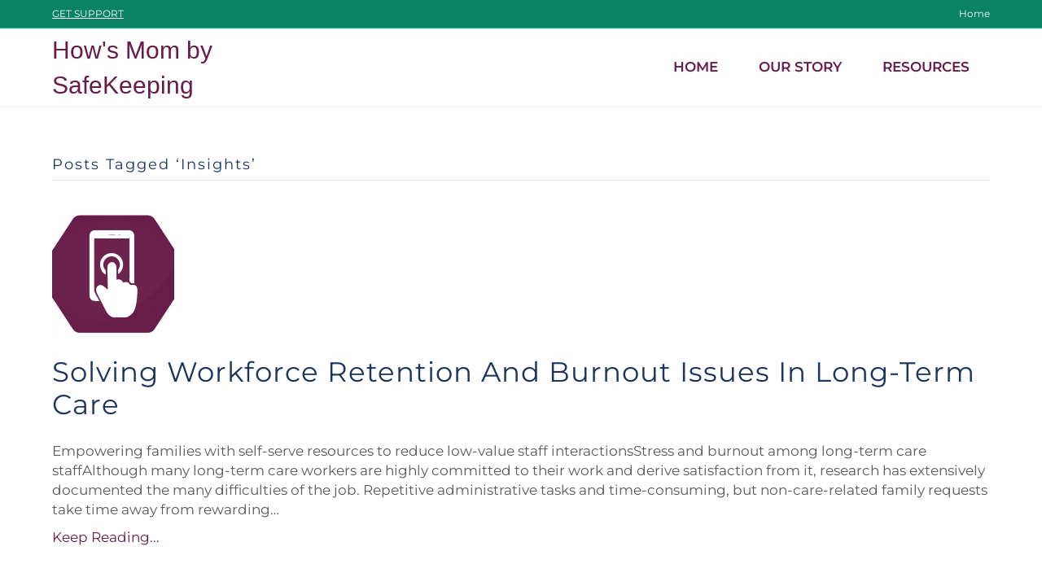

--- FILE ---
content_type: text/html; charset=UTF-8
request_url: https://howsmom.net/tag/insights/
body_size: 9766
content:
<!DOCTYPE html><html lang="en-US"><head><meta charset="UTF-8" /><meta name='viewport' content='width=device-width, initial-scale=1.0' /><meta http-equiv='X-UA-Compatible' content='IE=edge' /><link rel="profile" href="https://gmpg.org/xfn/11" /><meta name='robots' content='index, follow, max-image-preview:large, max-snippet:-1, max-video-preview:-1' /> <style>img:is([sizes="auto" i], [sizes^="auto," i]) { contain-intrinsic-size: 3000px 1500px }</style> <!-- This site is optimized with the Yoast SEO Premium plugin v16.5 (Yoast SEO v19.6) - https://yoast.com/wordpress/plugins/seo/ --><title>insights Archives - How&#039;s Mom</title><link rel="preconnect" href="https://fonts.gstatic.com/" crossorigin/><link rel="preconnect" href="https://fonts.googleapis.com"/><style type="text/css">@font-face {
 font-family: 'Montserrat';
 font-style: normal;
 font-weight: 300;
 font-display: swap;
 src: url(https://fonts.gstatic.com/s/montserrat/v30/JTUHjIg1_i6t8kCHKm4532VJOt5-QNFgpCs16Hw5aX8.ttf) format('truetype');
}
@font-face {
 font-family: 'Montserrat';
 font-style: normal;
 font-weight: 400;
 font-display: swap;
 src: url(https://fonts.gstatic.com/s/montserrat/v30/JTUHjIg1_i6t8kCHKm4532VJOt5-QNFgpCtr6Hw5aX8.ttf) format('truetype');
}
@font-face {
 font-family: 'Montserrat';
 font-style: normal;
 font-weight: 500;
 font-display: swap;
 src: url(https://fonts.gstatic.com/s/montserrat/v30/JTUHjIg1_i6t8kCHKm4532VJOt5-QNFgpCtZ6Hw5aX8.ttf) format('truetype');
}
@font-face {
 font-family: 'Montserrat';
 font-style: normal;
 font-weight: 600;
 font-display: swap;
 src: url(https://fonts.gstatic.com/s/montserrat/v30/JTUHjIg1_i6t8kCHKm4532VJOt5-QNFgpCu173w5aX8.ttf) format('truetype');
}
@font-face {
 font-family: 'Montserrat';
 font-style: normal;
 font-weight: 700;
 font-display: swap;
 src: url(https://fonts.gstatic.com/s/montserrat/v30/JTUHjIg1_i6t8kCHKm4532VJOt5-QNFgpCuM73w5aX8.ttf) format('truetype');
} </style><link rel="stylesheet" id="siteground-optimizer-combined-css-1acda34385cd67021b7a127b63be70fc" href="https://howsmom.net/wp-content/uploads/siteground-optimizer-assets/siteground-optimizer-combined-css-1acda34385cd67021b7a127b63be70fc.css" media="all" /><link rel="canonical" href="https://dev.safekeepingapp.com/tag/insights/" /><meta property="og:locale" content="en_US" /><meta property="og:type" content="article" /><meta property="og:title" content="insights Archives - How&#039;s Mom" /><meta property="og:url" content="https://dev.safekeepingapp.com/tag/insights/" /><meta property="og:site_name" content="How&#039;s Mom" /><meta name="twitter:card" content="summary_large_image" /> <script type="application/ld+json" class="yoast-schema-graph">{"@context":"https://schema.org","@graph":[{"@type":"CollectionPage","@id":"https://dev.safekeepingapp.com/tag/insights/","url":"https://dev.safekeepingapp.com/tag/insights/","name":"insights Archives - How&#039;s Mom","isPartOf":{"@id":"https://www-dev.safekeepingapp.com/#website"},"primaryImageOfPage":{"@id":"https://dev.safekeepingapp.com/tag/insights/#primaryimage"},"image":{"@id":"https://dev.safekeepingapp.com/tag/insights/#primaryimage"},"thumbnailUrl":"https://howsmom.net/wp-content/uploads/Purple-Hand-Phone-3-01.png","breadcrumb":{"@id":"https://dev.safekeepingapp.com/tag/insights/#breadcrumb"},"inLanguage":"en-US"},{"@type":"ImageObject","inLanguage":"en-US","@id":"https://dev.safekeepingapp.com/tag/insights/#primaryimage","url":"https://howsmom.net/wp-content/uploads/Purple-Hand-Phone-3-01.png","contentUrl":"https://howsmom.net/wp-content/uploads/Purple-Hand-Phone-3-01.png","width":1200,"height":954},{"@type":"BreadcrumbList","@id":"https://dev.safekeepingapp.com/tag/insights/#breadcrumb","itemListElement":[{"@type":"ListItem","position":1,"name":"insights"}]},{"@type":"WebSite","@id":"https://www-dev.safekeepingapp.com/#website","url":"https://www-dev.safekeepingapp.com/","name":"How&#039;s Mom","description":"What Family Communications Can Be","potentialAction":[{"@type":"SearchAction","target":{"@type":"EntryPoint","urlTemplate":"https://www-dev.safekeepingapp.com/?s={search_term_string}"},"query-input":"required name=search_term_string"}],"inLanguage":"en-US"}]}</script> <!-- / Yoast SEO Premium plugin. --><link rel='dns-prefetch' href='//js.hs-scripts.com' /><link rel='dns-prefetch' href='//pro.fontawesome.com' /><link rel='dns-prefetch' href='//fonts.googleapis.com' /><link rel='dns-prefetch' href='//www.googletagmanager.com' /><link href='https://fonts.gstatic.com' crossorigin rel='preconnect' /><link rel="alternate" type="application/rss+xml" title="How&#039;s Mom &raquo; Feed" href="https://howsmom.net/feed/" /><link rel="alternate" type="application/rss+xml" title="How&#039;s Mom &raquo; Comments Feed" href="https://howsmom.net/comments/feed/" /><link rel="alternate" type="application/rss+xml" title="How&#039;s Mom &raquo; insights Tag Feed" href="https://howsmom.net/tag/insights/feed/" /> <style id='wp-block-library-theme-inline-css'> .wp-block-audio :where(figcaption){color:#555;font-size:13px;text-align:center}.is-dark-theme .wp-block-audio :where(figcaption){color:#ffffffa6}.wp-block-audio{margin:0 0 1em}.wp-block-code{border:1px solid #ccc;border-radius:4px;font-family:Menlo,Consolas,monaco,monospace;padding:.8em 1em}.wp-block-embed :where(figcaption){color:#555;font-size:13px;text-align:center}.is-dark-theme .wp-block-embed :where(figcaption){color:#ffffffa6}.wp-block-embed{margin:0 0 1em}.blocks-gallery-caption{color:#555;font-size:13px;text-align:center}.is-dark-theme .blocks-gallery-caption{color:#ffffffa6}:root :where(.wp-block-image figcaption){color:#555;font-size:13px;text-align:center}.is-dark-theme :root :where(.wp-block-image figcaption){color:#ffffffa6}.wp-block-image{margin:0 0 1em}.wp-block-pullquote{border-bottom:4px solid;border-top:4px solid;color:currentColor;margin-bottom:1.75em}.wp-block-pullquote cite,.wp-block-pullquote footer,.wp-block-pullquote__citation{color:currentColor;font-size:.8125em;font-style:normal;text-transform:uppercase}.wp-block-quote{border-left:.25em solid;margin:0 0 1.75em;padding-left:1em}.wp-block-quote cite,.wp-block-quote footer{color:currentColor;font-size:.8125em;font-style:normal;position:relative}.wp-block-quote:where(.has-text-align-right){border-left:none;border-right:.25em solid;padding-left:0;padding-right:1em}.wp-block-quote:where(.has-text-align-center){border:none;padding-left:0}.wp-block-quote.is-large,.wp-block-quote.is-style-large,.wp-block-quote:where(.is-style-plain){border:none}.wp-block-search .wp-block-search__label{font-weight:700}.wp-block-search__button{border:1px solid #ccc;padding:.375em .625em}:where(.wp-block-group.has-background){padding:1.25em 2.375em}.wp-block-separator.has-css-opacity{opacity:.4}.wp-block-separator{border:none;border-bottom:2px solid;margin-left:auto;margin-right:auto}.wp-block-separator.has-alpha-channel-opacity{opacity:1}.wp-block-separator:not(.is-style-wide):not(.is-style-dots){width:100px}.wp-block-separator.has-background:not(.is-style-dots){border-bottom:none;height:1px}.wp-block-separator.has-background:not(.is-style-wide):not(.is-style-dots){height:2px}.wp-block-table{margin:0 0 1em}.wp-block-table td,.wp-block-table th{word-break:normal}.wp-block-table :where(figcaption){color:#555;font-size:13px;text-align:center}.is-dark-theme .wp-block-table :where(figcaption){color:#ffffffa6}.wp-block-video :where(figcaption){color:#555;font-size:13px;text-align:center}.is-dark-theme .wp-block-video :where(figcaption){color:#ffffffa6}.wp-block-video{margin:0 0 1em}:root :where(.wp-block-template-part.has-background){margin-bottom:0;margin-top:0;padding:1.25em 2.375em} </style> <style id='classic-theme-styles-inline-css'> /*! This file is auto-generated */
.wp-block-button__link{color:#fff;background-color:#32373c;border-radius:9999px;box-shadow:none;text-decoration:none;padding:calc(.667em + 2px) calc(1.333em + 2px);font-size:1.125em}.wp-block-file__button{background:#32373c;color:#fff;text-decoration:none} </style> <style id='safe-svg-svg-icon-style-inline-css'> .safe-svg-cover{text-align:center}.safe-svg-cover .safe-svg-inside{display:inline-block;max-width:100%}.safe-svg-cover svg{height:100%;max-height:100%;max-width:100%;width:100%} </style> <style id='global-styles-inline-css'> :root{--wp--preset--aspect-ratio--square: 1;--wp--preset--aspect-ratio--4-3: 4/3;--wp--preset--aspect-ratio--3-4: 3/4;--wp--preset--aspect-ratio--3-2: 3/2;--wp--preset--aspect-ratio--2-3: 2/3;--wp--preset--aspect-ratio--16-9: 16/9;--wp--preset--aspect-ratio--9-16: 9/16;--wp--preset--color--black: #000000;--wp--preset--color--cyan-bluish-gray: #abb8c3;--wp--preset--color--white: #ffffff;--wp--preset--color--pale-pink: #f78da7;--wp--preset--color--vivid-red: #cf2e2e;--wp--preset--color--luminous-vivid-orange: #ff6900;--wp--preset--color--luminous-vivid-amber: #fcb900;--wp--preset--color--light-green-cyan: #7bdcb5;--wp--preset--color--vivid-green-cyan: #00d084;--wp--preset--color--pale-cyan-blue: #8ed1fc;--wp--preset--color--vivid-cyan-blue: #0693e3;--wp--preset--color--vivid-purple: #9b51e0;--wp--preset--gradient--vivid-cyan-blue-to-vivid-purple: linear-gradient(135deg,rgba(6,147,227,1) 0%,rgb(155,81,224) 100%);--wp--preset--gradient--light-green-cyan-to-vivid-green-cyan: linear-gradient(135deg,rgb(122,220,180) 0%,rgb(0,208,130) 100%);--wp--preset--gradient--luminous-vivid-amber-to-luminous-vivid-orange: linear-gradient(135deg,rgba(252,185,0,1) 0%,rgba(255,105,0,1) 100%);--wp--preset--gradient--luminous-vivid-orange-to-vivid-red: linear-gradient(135deg,rgba(255,105,0,1) 0%,rgb(207,46,46) 100%);--wp--preset--gradient--very-light-gray-to-cyan-bluish-gray: linear-gradient(135deg,rgb(238,238,238) 0%,rgb(169,184,195) 100%);--wp--preset--gradient--cool-to-warm-spectrum: linear-gradient(135deg,rgb(74,234,220) 0%,rgb(151,120,209) 20%,rgb(207,42,186) 40%,rgb(238,44,130) 60%,rgb(251,105,98) 80%,rgb(254,248,76) 100%);--wp--preset--gradient--blush-light-purple: linear-gradient(135deg,rgb(255,206,236) 0%,rgb(152,150,240) 100%);--wp--preset--gradient--blush-bordeaux: linear-gradient(135deg,rgb(254,205,165) 0%,rgb(254,45,45) 50%,rgb(107,0,62) 100%);--wp--preset--gradient--luminous-dusk: linear-gradient(135deg,rgb(255,203,112) 0%,rgb(199,81,192) 50%,rgb(65,88,208) 100%);--wp--preset--gradient--pale-ocean: linear-gradient(135deg,rgb(255,245,203) 0%,rgb(182,227,212) 50%,rgb(51,167,181) 100%);--wp--preset--gradient--electric-grass: linear-gradient(135deg,rgb(202,248,128) 0%,rgb(113,206,126) 100%);--wp--preset--gradient--midnight: linear-gradient(135deg,rgb(2,3,129) 0%,rgb(40,116,252) 100%);--wp--preset--font-size--small: 13px;--wp--preset--font-size--medium: 20px;--wp--preset--font-size--large: 36px;--wp--preset--font-size--x-large: 42px;--wp--preset--spacing--20: 0.44rem;--wp--preset--spacing--30: 0.67rem;--wp--preset--spacing--40: 1rem;--wp--preset--spacing--50: 1.5rem;--wp--preset--spacing--60: 2.25rem;--wp--preset--spacing--70: 3.38rem;--wp--preset--spacing--80: 5.06rem;--wp--preset--shadow--natural: 6px 6px 9px rgba(0, 0, 0, 0.2);--wp--preset--shadow--deep: 12px 12px 50px rgba(0, 0, 0, 0.4);--wp--preset--shadow--sharp: 6px 6px 0px rgba(0, 0, 0, 0.2);--wp--preset--shadow--outlined: 6px 6px 0px -3px rgba(255, 255, 255, 1), 6px 6px rgba(0, 0, 0, 1);--wp--preset--shadow--crisp: 6px 6px 0px rgba(0, 0, 0, 1);}:where(.is-layout-flex){gap: 0.5em;}:where(.is-layout-grid){gap: 0.5em;}body .is-layout-flex{display: flex;}.is-layout-flex{flex-wrap: wrap;align-items: center;}.is-layout-flex > :is(*, div){margin: 0;}body .is-layout-grid{display: grid;}.is-layout-grid > :is(*, div){margin: 0;}:where(.wp-block-columns.is-layout-flex){gap: 2em;}:where(.wp-block-columns.is-layout-grid){gap: 2em;}:where(.wp-block-post-template.is-layout-flex){gap: 1.25em;}:where(.wp-block-post-template.is-layout-grid){gap: 1.25em;}.has-black-color{color: var(--wp--preset--color--black) !important;}.has-cyan-bluish-gray-color{color: var(--wp--preset--color--cyan-bluish-gray) !important;}.has-white-color{color: var(--wp--preset--color--white) !important;}.has-pale-pink-color{color: var(--wp--preset--color--pale-pink) !important;}.has-vivid-red-color{color: var(--wp--preset--color--vivid-red) !important;}.has-luminous-vivid-orange-color{color: var(--wp--preset--color--luminous-vivid-orange) !important;}.has-luminous-vivid-amber-color{color: var(--wp--preset--color--luminous-vivid-amber) !important;}.has-light-green-cyan-color{color: var(--wp--preset--color--light-green-cyan) !important;}.has-vivid-green-cyan-color{color: var(--wp--preset--color--vivid-green-cyan) !important;}.has-pale-cyan-blue-color{color: var(--wp--preset--color--pale-cyan-blue) !important;}.has-vivid-cyan-blue-color{color: var(--wp--preset--color--vivid-cyan-blue) !important;}.has-vivid-purple-color{color: var(--wp--preset--color--vivid-purple) !important;}.has-black-background-color{background-color: var(--wp--preset--color--black) !important;}.has-cyan-bluish-gray-background-color{background-color: var(--wp--preset--color--cyan-bluish-gray) !important;}.has-white-background-color{background-color: var(--wp--preset--color--white) !important;}.has-pale-pink-background-color{background-color: var(--wp--preset--color--pale-pink) !important;}.has-vivid-red-background-color{background-color: var(--wp--preset--color--vivid-red) !important;}.has-luminous-vivid-orange-background-color{background-color: var(--wp--preset--color--luminous-vivid-orange) !important;}.has-luminous-vivid-amber-background-color{background-color: var(--wp--preset--color--luminous-vivid-amber) !important;}.has-light-green-cyan-background-color{background-color: var(--wp--preset--color--light-green-cyan) !important;}.has-vivid-green-cyan-background-color{background-color: var(--wp--preset--color--vivid-green-cyan) !important;}.has-pale-cyan-blue-background-color{background-color: var(--wp--preset--color--pale-cyan-blue) !important;}.has-vivid-cyan-blue-background-color{background-color: var(--wp--preset--color--vivid-cyan-blue) !important;}.has-vivid-purple-background-color{background-color: var(--wp--preset--color--vivid-purple) !important;}.has-black-border-color{border-color: var(--wp--preset--color--black) !important;}.has-cyan-bluish-gray-border-color{border-color: var(--wp--preset--color--cyan-bluish-gray) !important;}.has-white-border-color{border-color: var(--wp--preset--color--white) !important;}.has-pale-pink-border-color{border-color: var(--wp--preset--color--pale-pink) !important;}.has-vivid-red-border-color{border-color: var(--wp--preset--color--vivid-red) !important;}.has-luminous-vivid-orange-border-color{border-color: var(--wp--preset--color--luminous-vivid-orange) !important;}.has-luminous-vivid-amber-border-color{border-color: var(--wp--preset--color--luminous-vivid-amber) !important;}.has-light-green-cyan-border-color{border-color: var(--wp--preset--color--light-green-cyan) !important;}.has-vivid-green-cyan-border-color{border-color: var(--wp--preset--color--vivid-green-cyan) !important;}.has-pale-cyan-blue-border-color{border-color: var(--wp--preset--color--pale-cyan-blue) !important;}.has-vivid-cyan-blue-border-color{border-color: var(--wp--preset--color--vivid-cyan-blue) !important;}.has-vivid-purple-border-color{border-color: var(--wp--preset--color--vivid-purple) !important;}.has-vivid-cyan-blue-to-vivid-purple-gradient-background{background: var(--wp--preset--gradient--vivid-cyan-blue-to-vivid-purple) !important;}.has-light-green-cyan-to-vivid-green-cyan-gradient-background{background: var(--wp--preset--gradient--light-green-cyan-to-vivid-green-cyan) !important;}.has-luminous-vivid-amber-to-luminous-vivid-orange-gradient-background{background: var(--wp--preset--gradient--luminous-vivid-amber-to-luminous-vivid-orange) !important;}.has-luminous-vivid-orange-to-vivid-red-gradient-background{background: var(--wp--preset--gradient--luminous-vivid-orange-to-vivid-red) !important;}.has-very-light-gray-to-cyan-bluish-gray-gradient-background{background: var(--wp--preset--gradient--very-light-gray-to-cyan-bluish-gray) !important;}.has-cool-to-warm-spectrum-gradient-background{background: var(--wp--preset--gradient--cool-to-warm-spectrum) !important;}.has-blush-light-purple-gradient-background{background: var(--wp--preset--gradient--blush-light-purple) !important;}.has-blush-bordeaux-gradient-background{background: var(--wp--preset--gradient--blush-bordeaux) !important;}.has-luminous-dusk-gradient-background{background: var(--wp--preset--gradient--luminous-dusk) !important;}.has-pale-ocean-gradient-background{background: var(--wp--preset--gradient--pale-ocean) !important;}.has-electric-grass-gradient-background{background: var(--wp--preset--gradient--electric-grass) !important;}.has-midnight-gradient-background{background: var(--wp--preset--gradient--midnight) !important;}.has-small-font-size{font-size: var(--wp--preset--font-size--small) !important;}.has-medium-font-size{font-size: var(--wp--preset--font-size--medium) !important;}.has-large-font-size{font-size: var(--wp--preset--font-size--large) !important;}.has-x-large-font-size{font-size: var(--wp--preset--font-size--x-large) !important;}
:where(.wp-block-post-template.is-layout-flex){gap: 1.25em;}:where(.wp-block-post-template.is-layout-grid){gap: 1.25em;}
:where(.wp-block-columns.is-layout-flex){gap: 2em;}:where(.wp-block-columns.is-layout-grid){gap: 2em;}
:root :where(.wp-block-pullquote){font-size: 1.5em;line-height: 1.6;} </style><link rel='stylesheet' id='font-awesome-5-css' href='https://pro.fontawesome.com/releases/v5.15.1/css/all.css?ver=2.4.2.4' media='all' /> <script src="https://howsmom.net/wp-includes/js/jquery/jquery.min.js" id="jquery-core-js"></script><link rel="https://api.w.org/" href="https://howsmom.net/wp-json/" /><link rel="alternate" title="JSON" type="application/json" href="https://howsmom.net/wp-json/wp/v2/tags/11" /><link rel="EditURI" type="application/rsd+xml" title="RSD" href="https://howsmom.net/xmlrpc.php?rsd" /><meta name="generator" content="WordPress 6.8.3" /><meta name="generator" content="Site Kit by Google 1.151.0" /> <!-- DO NOT COPY THIS SNIPPET! Start of Page Analytics Tracking for HubSpot WordPress plugin v11.3.6--> <!-- DO NOT COPY THIS SNIPPET! End of Page Analytics Tracking for HubSpot WordPress plugin --> <style>.recentcomments a{display:inline !important;padding:0 !important;margin:0 !important;}</style> <!-- Google Tag Manager snippet added by Site Kit --> <script> ( function( w, d, s, l, i ) {
 w[l] = w[l] || [];
 w[l].push( {'gtm.start': new Date().getTime(), event: 'gtm.js'} );
 var f = d.getElementsByTagName( s )[0],
 j = d.createElement( s ), dl = l != 'dataLayer' ? '&l=' + l : '';
 j.async = true;
 j.src = 'https://www.googletagmanager.com/gtm.js?id=' + i + dl;
 f.parentNode.insertBefore( j, f );
 } )( window, document, 'script', 'dataLayer', 'GTM-TH5K3FL' ); </script> <!-- End Google Tag Manager snippet added by Site Kit --><link rel="icon" href="https://howsmom.net/wp-content/uploads/hows-mom-favicon-retina.jpg" sizes="32x32" /><link rel="icon" href="https://howsmom.net/wp-content/uploads/hows-mom-favicon-retina.jpg" sizes="192x192" /><link rel="apple-touch-icon" href="https://howsmom.net/wp-content/uploads/hows-mom-favicon-retina.jpg" /><meta name="msapplication-TileImage" content="https://howsmom.net/wp-content/uploads/hows-mom-favicon-retina.jpg" /> <style id="wp-custom-css"> .fl-logo-img {max-width: 243px;}
@media only screen and (min-width:767px) and (max-width:789px){
 ul.brex-mega-menu a {
 font-size: 12px;
 }
}  /* resets for consistency */
body {word-wrap: normal !important}
/* nav bar size for tablets */
@media screen and (max-width: 1163px) {
 .fl-node-5fcc26ee0b73b .fl-row-content  { max-width: 100%}
}
/* style size of demo frame for demo of app */
@media screen and (max-width: 769px) {
 #demo-frame { height: 866px }
}
@media screen and (max-width: 361px) {
 #demo-frame { margin-left:6px; width:309px; height: 671px }
}
/* style for separating navbar list 
@media screen and (min-width: 767px) {
 .fl-node-5fcc27e017482 .brex-mega-menu-desktop .brex-mega-menu > li > a {
 padding: 0px 0 0 6px;}
}
*/
/* style to keep facility login button and menu icon in line*/
@media screen and (max-width: 768px) {
 /* div of menu button */
 .fl-node-61c49d99e8a2e>.fl-node-5fcc27e017482{
 width: 160px;
 display:inline}
 /* div of row with menu button and facility login button */
 .fl-node-61c49d99e8a2e{
 display:inherit;
 align-content:left}
 /* align logo in center for tablets and cellphones. */
 .fl-node-5fcc278b412d7 .fl-photo {
 text-align: center;
 }
}
.fl-node-5fcc26ee0b73b > .fl-row-content-wrap {
 margin-bottom: 0px!important;
}
.fl-node-5fcc278b412d7 > .fl-module-content {
 margin-top: -55px;
} </style></head><body class="archive tag tag-insights tag-11 wp-theme-bb-theme fl-framework-base fl-preset-default fl-full-width fl-shrink fl-scroll-to-top" itemscope="itemscope" itemtype="https://schema.org/WebPage"> <a aria-label="Skip to content" class="fl-screen-reader-text" href="#fl-main-content">Skip to content</a> <!-- Google Tag Manager (noscript) snippet added by Site Kit --> <noscript> <iframe src="https://www.googletagmanager.com/ns.html?id=GTM-TH5K3FL" height="0" width="0" style="display:none;visibility:hidden"></iframe> </noscript> <!-- End Google Tag Manager (noscript) snippet added by Site Kit --><div class="fl-page"><div class="fl-page-bar"><div class="fl-page-bar-container container"><div class="fl-page-bar-row row"><div class="col-sm-6 col-md-6 text-left clearfix"><div class="fl-page-bar-text fl-page-bar-text-1"><a href="https://howsmom.app/hows-mom-support-ticket" target="_blank"><u>GET SUPPORT</u></a></div></div><div class="col-sm-6 col-md-6 text-right clearfix"><nav class="top-bar-nav" aria-label="Top Bar Menu" itemscope="itemscope" itemtype="https://schema.org/SiteNavigationElement" role="navigation"><ul class="fl-page-bar-nav nav navbar-nav menu"><li><a class="no-menu" href="https://howsmom.net/">Home</a></li></ul></nav></div></div></div></div><!-- .fl-page-bar --><header class="fl-page-header fl-page-header-primary fl-page-nav-right fl-page-nav-toggle-icon fl-page-nav-toggle-visible-medium-mobile" itemscope="itemscope" itemtype="https://schema.org/WPHeader"  role="banner"><div class="fl-page-header-wrap"><div class="fl-page-header-container container"><div class="fl-page-header-row row"><div class="col-sm-12 col-md-4 fl-page-header-logo-col"><div class="fl-page-header-logo" itemscope="itemscope" itemtype="https://schema.org/Organization"> <a href="https://howsmom.net/" itemprop="url"><div class="fl-logo-text" itemprop="name">How&#039;s Mom by SafeKeeping</div></a></div></div><div class="col-sm-12 col-md-8 fl-page-nav-col"><div class="fl-page-nav-wrap"><nav class="fl-page-nav fl-nav navbar navbar-default navbar-expand-md" aria-label="Header Menu" itemscope="itemscope" itemtype="https://schema.org/SiteNavigationElement" role="navigation"> <button type="button" class="navbar-toggle navbar-toggler" data-toggle="collapse" data-target=".fl-page-nav-collapse"> <span><i class="fas fa-bars" aria-hidden="true"></i><span class="sr-only">Menu</span></span> </button><div class="fl-page-nav-collapse collapse navbar-collapse"><ul id="menu-main-menu" class="nav navbar-nav navbar-right menu fl-theme-menu"><li id="menu-item-1104" class="menu-item menu-item-type-post_type menu-item-object-page menu-item-home menu-item-1104 nav-item"><a href="https://howsmom.net/" class="nav-link">Home</a></li><li id="menu-item-1094" class="menu-item menu-item-type-post_type menu-item-object-page menu-item-1094 nav-item"><a href="https://howsmom.net/about/" class="nav-link">Our Story</a></li><li id="menu-item-1103" class="menu-item menu-item-type-post_type menu-item-object-page menu-item-1103 nav-item"><a href="https://howsmom.net/support/" class="nav-link">Resources</a></li></ul></div></nav></div></div></div></div></div></header><!-- .fl-page-header --><div id="fl-main-content" class="fl-page-content" itemprop="mainContentOfPage" role="main"><div class="fl-archive container"><div class="row"><div class="fl-content col-md-12" itemscope="itemscope" itemtype="https://schema.org/Blog"><header class="fl-archive-header" role="banner"><h1 class="fl-archive-title">Posts Tagged &#8216;insights&#8217;</h1></header><article class="fl-post post-2527 post type-post status-publish format-standard has-post-thumbnail hentry category-customer-experience category-hows-mom category-insights tag-burnout tag-communication tag-empowering-families tag-insights tag-self-service tag-staff-retention" id="fl-post-2527" itemscope="itemscope" itemtype="https://schema.org/BlogPosting"><div class="fl-post-thumb"> <a href="https://howsmom.net/workforce-retention-in-long-term-care/" rel="bookmark" title="Solving workforce retention and burnout Issues in Long-Term Care"> <img width="150" height="150" src="[data-uri]" data-src="https://howsmom.net/wp-content/uploads/Purple-Hand-Phone-3-01-150x150.png" class="attachment-thumbnail size-thumbnail wp-post-image lazyload" alt="" itemprop="image" decoding="async" /><noscript><img width="150" height="150" src="https://howsmom.net/wp-content/uploads/Purple-Hand-Phone-3-01-150x150.png" class="attachment-thumbnail size-thumbnail wp-post-image lazyload" alt="" itemprop="image" decoding="async" /></noscript> </a></div><header class="fl-post-header" role="banner"><h2 class="fl-post-title" itemprop="headline"> <a href="https://howsmom.net/workforce-retention-in-long-term-care/" rel="bookmark" title="Solving workforce retention and burnout Issues in Long-Term Care">Solving workforce retention and burnout Issues in Long-Term Care</a></h2><meta itemscope itemprop="mainEntityOfPage" itemtype="https://schema.org/WebPage" itemid="https://howsmom.net/workforce-retention-in-long-term-care/" content="Solving workforce retention and burnout Issues in Long-Term Care" /><meta itemprop="datePublished" content="2021-03-25" /><meta itemprop="dateModified" content="2021-03-25" /><div itemprop="publisher" itemscope itemtype="https://schema.org/Organization"><meta itemprop="name" content="How&#039;s Mom"></div><div itemscope itemprop="author" itemtype="https://schema.org/Person"><meta itemprop="url" content="https://howsmom.net/author/leonardo/" /><meta itemprop="name" content="Leonardo Gonzalez" /></div><div itemscope itemprop="image" itemtype="https://schema.org/ImageObject"><meta itemprop="url" content="https://howsmom.net/wp-content/uploads/Purple-Hand-Phone-3-01.png" /><meta itemprop="width" content="1200" /><meta itemprop="height" content="954" /></div><div itemprop="interactionStatistic" itemscope itemtype="https://schema.org/InteractionCounter"><meta itemprop="interactionType" content="https://schema.org/CommentAction" /><meta itemprop="userInteractionCount" content="0" /></div></header><!-- .fl-post-header --><div class="fl-post-content clearfix" itemprop="text"><p>Empowering families with self-serve resources to reduce low-value staff interactionsStress and burnout among long-term care staffAlthough many long-term care workers are highly committed to their work and derive satisfaction from it, research has extensively documented the many difficulties of the job. Repetitive administrative tasks and time-consuming, but non-care-related family requests take time away from rewarding&hellip;</p> <a class="fl-post-more-link" href="https://howsmom.net/workforce-retention-in-long-term-care/">Keep Reading...</a></div><!-- .fl-post-content --></article> <!-- .fl-post --><article class="fl-post post-101 post type-post status-publish format-standard has-post-thumbnail hentry category-hows-mom tag-5-star-reviews tag-insights tag-reviews" id="fl-post-101" itemscope="itemscope" itemtype="https://schema.org/BlogPosting"><div class="fl-post-thumb"> <a href="https://howsmom.net/family-feedback/" rel="bookmark" title="Family Feedback: Collect Reviews and Ratings"> <img width="150" height="150" src="[data-uri]" data-src="https://howsmom.net/wp-content/uploads/Transparent-Purple-Survey-Results-01-1-150x150.png" class="attachment-thumbnail size-thumbnail wp-post-image lazyload" alt="" itemprop="image" decoding="async" /><noscript><img width="150" height="150" src="https://howsmom.net/wp-content/uploads/Transparent-Purple-Survey-Results-01-1-150x150.png" class="attachment-thumbnail size-thumbnail wp-post-image lazyload" alt="" itemprop="image" decoding="async" /></noscript> </a></div><header class="fl-post-header" role="banner"><h2 class="fl-post-title" itemprop="headline"> <a href="https://howsmom.net/family-feedback/" rel="bookmark" title="Family Feedback: Collect Reviews and Ratings"><b>Family Feedback:</b> Collect Reviews and Ratings</a></h2><meta itemscope itemprop="mainEntityOfPage" itemtype="https://schema.org/WebPage" itemid="https://howsmom.net/family-feedback/" content="Family Feedback: Collect Reviews and Ratings" /><meta itemprop="datePublished" content="2020-01-01" /><meta itemprop="dateModified" content="2022-12-13" /><div itemprop="publisher" itemscope itemtype="https://schema.org/Organization"><meta itemprop="name" content="How&#039;s Mom"></div><div itemscope itemprop="author" itemtype="https://schema.org/Person"><meta itemprop="url" content="https://howsmom.net/author/leonardo/" /><meta itemprop="name" content="Leonardo Gonzalez" /></div><div itemscope itemprop="image" itemtype="https://schema.org/ImageObject"><meta itemprop="url" content="https://howsmom.net/wp-content/uploads/Transparent-Purple-Survey-Results-01-1.png" /><meta itemprop="width" content="1200" /><meta itemprop="height" content="954" /></div><div itemprop="interactionStatistic" itemscope itemtype="https://schema.org/InteractionCounter"><meta itemprop="interactionType" content="https://schema.org/CommentAction" /><meta itemprop="userInteractionCount" content="0" /></div></header><!-- .fl-post-header --><div class="fl-post-content clearfix" itemprop="text"><p>Family Connection Family Feedback An effective service recovery strategy means your facility sees problems before they become too big, and quickly enough to respond and resolve issues. Collect family reviews of your facility Capture negative reviews privately and away from search engines Benchmark your ★Family Five Star★ ratings against your competition. Real time feedback for&hellip;</p> <a class="fl-post-more-link" href="https://howsmom.net/family-feedback/">Keep Reading...</a></div><!-- .fl-post-content --></article> <!-- .fl-post --></div></div></div></div><!-- .fl-page-content --><footer class="fl-page-footer-wrap" itemscope="itemscope" itemtype="https://schema.org/WPFooter"  role="contentinfo"><div class="fl-page-footer-widgets"><div class="fl-page-footer-widgets-container container"><div class="fl-page-footer-widgets-row row"><div class="col-sm-3 col-md-3 fl-page-footer-widget-col fl-page-footer-widget-col-1"><aside id="custom_html-3" class="widget_text fl-widget widget_custom_html"><div class="textwidget custom-html-widget">MENU</div></aside><aside id="nav_menu-3" class="fl-widget widget_nav_menu"><div class="menu-main-menu-container"><ul id="menu-main-menu-1" class="menu"><li class="menu-item menu-item-type-post_type menu-item-object-page menu-item-home menu-item-1104"><a href="https://howsmom.net/">Home</a></li><li class="menu-item menu-item-type-post_type menu-item-object-page menu-item-1094"><a href="https://howsmom.net/about/">Our Story</a></li><li class="menu-item menu-item-type-post_type menu-item-object-page menu-item-1103"><a href="https://howsmom.net/support/">Resources</a></li></ul></div></aside></div><div class="col-sm-3 col-md-3 fl-page-footer-widget-col fl-page-footer-widget-col-2"><aside id="custom_html-6" class="widget_text fl-widget widget_custom_html"><div class="textwidget custom-html-widget">CONNECT WITh US</div></aside></div><div class="col-sm-3 col-md-3 fl-page-footer-widget-col fl-page-footer-widget-col-3"><aside id="custom_html-5" class="widget_text fl-widget widget_custom_html"><div class="textwidget custom-html-widget">FINE PRINT</div></aside><aside id="nav_menu-5" class="fl-widget widget_nav_menu"><div class="menu-smallprint-container"><ul id="menu-smallprint" class="menu"><li id="menu-item-1557" class="menu-item menu-item-type-post_type menu-item-object-page menu-item-1557"><a href="https://howsmom.net/pcc-activation/">Activate on PointClickCare</a></li><li id="menu-item-1556" class="menu-item menu-item-type-post_type menu-item-object-page menu-item-1556"><a href="https://howsmom.net/matrixcare-activation/">Activate on MatrixCare</a></li></ul></div></aside></div><div class="col-sm-3 col-md-3 fl-page-footer-widget-col fl-page-footer-widget-col-4"><aside id="custom_html-4" class="widget_text fl-widget widget_custom_html"><div class="textwidget custom-html-widget">GUIDES & ARTICLES</div></aside><aside id="nav_menu-4" class="fl-widget widget_nav_menu"><div class="menu-posts-container"><ul id="menu-posts" class="menu"><li id="menu-item-1347" class="menu-item menu-item-type-post_type menu-item-object-post menu-item-1347"><a href="https://howsmom.net/visit-planner-calendar-events/">Visit Planner &#8211; manage visits</a></li><li id="menu-item-1553" class="menu-item menu-item-type-post_type menu-item-object-post menu-item-1553"><a href="https://howsmom.net/mass-notifications/">Mass Notifications &#8211; send alerts</a></li><li id="menu-item-1348" class="menu-item menu-item-type-post_type menu-item-object-post menu-item-1348"><a href="https://howsmom.net/chartview-health-details/">Chart View &#8211; share health details</a></li><li id="menu-item-1099" class="menu-item menu-item-type-post_type menu-item-object-post menu-item-1099"><a href="https://howsmom.net/family-feedback/">Family Feedback &#8211; collect reviews &#038; ratings</a></li></ul></div></aside></div></div></div></div><!-- .fl-page-footer-widgets --><div class="fl-page-footer"><div class="fl-page-footer-container container"><div class="fl-page-footer-row row"><div class="col-sm-6 col-md-6 text-left clearfix"><div class="fl-page-footer-text fl-page-footer-text-1">© SafeKeeping 2020</div></div><div class="col-sm-6 col-md-6 text-right clearfix"><ul id="menu-footer" class="fl-page-footer-nav nav navbar-nav menu"><li id="menu-item-1559" class="menu-item menu-item-type-post_type menu-item-object-page menu-item-1559 nav-item"><a href="https://howsmom.net/signup/" class="nav-link">Sign Up</a></li><li id="menu-item-1101" class="menu-item menu-item-type-post_type menu-item-object-page menu-item-1101 nav-item"><a href="https://howsmom.net/support/" class="nav-link">Get Support</a></li><li id="menu-item-998" class="menu-item menu-item-type-custom menu-item-object-custom menu-item-998 nav-item"><a href="https://connect.howsmom.net/" class="nav-link">Facility Login</a></li><li id="menu-item-1561" class="menu-item menu-item-type-custom menu-item-object-custom menu-item-1561 nav-item"><a href="https://connect.howsmom.net" class="nav-link"></a></li></ul></div></div></div></div><!-- .fl-page-footer --></footer></div><!-- .fl-page --> <script type="speculationrules"> {"prefetch":[{"source":"document","where":{"and":[{"href_matches":"\/*"},{"not":{"href_matches":["\/wp-*.php","\/wp-admin\/*","\/wp-content\/uploads\/*","\/wp-content\/*","\/wp-content\/plugins\/*","\/wp-content\/themes\/bb-theme\/*","\/*\\?(.+)"]}},{"not":{"selector_matches":"a[rel~=\"nofollow\"]"}},{"not":{"selector_matches":".no-prefetch, .no-prefetch a"}}]},"eagerness":"conservative"}]} </script> <a href="#" id="fl-to-top"><span class="sr-only">Scroll To Top</span><i class="fas fa-chevron-up" aria-hidden="true"></i></a> <script id="leadin-script-loader-js-js-extra"> var leadin_wordpress = {"userRole":"visitor","pageType":"archive","leadinPluginVersion":"11.3.6"}; </script> <script defer src="https://howsmom.net/wp-content/plugins/sg-cachepress/assets/js/lazysizes.min.js" id="siteground-optimizer-lazy-sizes-js-js"></script> <script id="fl-automator-js-extra"> var themeopts = {"medium_breakpoint":"992","mobile_breakpoint":"768"}; </script> <script defer src="https://howsmom.net/wp-content/uploads/siteground-optimizer-assets/siteground-optimizer-combined-js-1a238e13ea69d8e7ccb3c84a382f0200.js"></script></body></html>